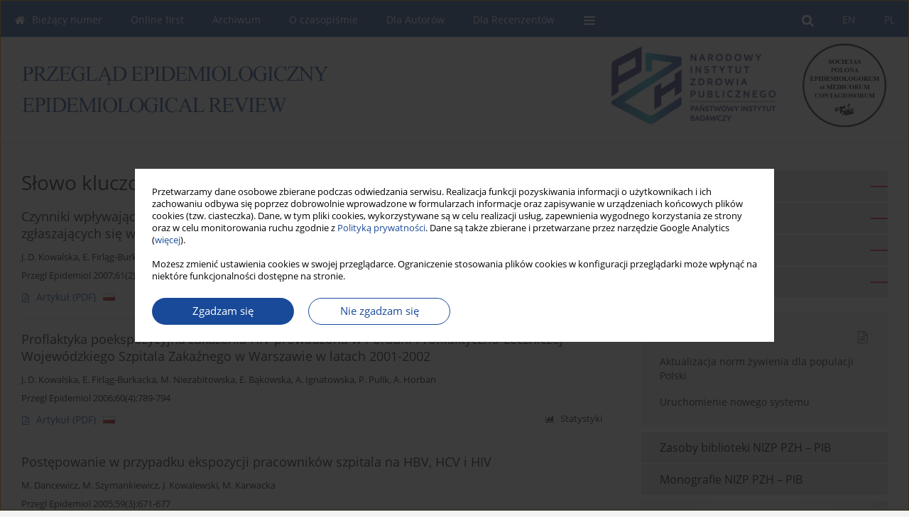

--- FILE ---
content_type: text/html; charset=UTF-8
request_url: https://www.przeglepidemiol.pzh.gov.pl/Slowo-kluczowe-ekspozycja+zawodowa/13344
body_size: 8148
content:
<!DOCTYPE html>
<html xmlns:mml="http://www.w3.org/1998/Math/MathML" lang="pl">
<head>
<meta charset="utf-8" />
<meta http-equiv="X-UA-Compatible" content="IE=edge" />
<meta name="viewport" content="width=device-width, initial-scale=1" />
<meta name="robots" content="all,index,follow" />


	<link rel="shortcut icon" href="https://www.journalssystem.com/_static/g/c/js_favicon.ico?v=1" type="image/x-icon" />

<link rel="stylesheet" href="https://www.przeglepidemiol.pzh.gov.pl/es-static/esfontsv5/styles.css?v6" />

<link rel="stylesheet" href="https://www.journalssystem.com/_static/common/bootstrap-4.6.0-dist/css/bootstrap.css" />
<style>

a {color: #194a99;}
a:link {text-decoration:none;color: #194a99;}
a:visited {text-decoration:none;color: #194a99;}
a:focus {text-decoration:underline;color: #194a99;}
a:active {text-decoration:none;color: #194a99;}
a:hover {text-decoration:underline;color: #194a99;}

</style>
<link rel="stylesheet" type="text/css" href="https://www.przeglepidemiol.pzh.gov.pl/es-static/css/styles_v2.css?v231567" />
<link rel="stylesheet" type="text/css" href="https://www.przeglepidemiol.pzh.gov.pl/es-static/css/v2-box.css?v1.1" />


<script src="https://www.journalssystem.com/_static/common/jquery-3.6.0.min.js"></script>
<script src="https://www.journalssystem.com/_static/common/bootstrap-4.6.0-dist/js/bootstrap.min.js"></script>
<script src="https://www.journalssystem.com/_static/common/jquery.fancybox.min.js?v=3"></script>
<link rel="stylesheet" href="https://www.journalssystem.com/_static/common/jquery.fancybox.min.css?v=3" type="text/css" media="screen" />

<script src="https://www.journalssystem.com/_static/js/scripts.js?v=v2.1234"></script>


<style>



@media (min-width: 1px) {
	img.articleImg		{width: 100px;}
	img.articleImgList	{width: 100px;}
	div.articleInfo {}	
}
@media (min-width: 768px) {
	img.articleImg		{width: 190px;}
	img.articleImgList	{width: 110px;}
	div.articleInfo {width: calc(100% - 200px); float: left;}	
}


.issuePdfButton					{display:inline-block; background:#21519b; padding:7px 14px;color:#ffffff !important; }






div.topMenuIn							{background-color: #21519b; }
div.topMenuIn .submenu					{background-color: #21519b; }
div.searchArea							{background-color: #21519b; }
div.mMenu	 							{background: #21519b; }
a.mMenu.collapsed  						{ background-color: #21519b; }
a.mMenu  								{ color: #21519b;}
a.mSearch.collapsed  					{ background-color: #21519b; }
a.mSearch			  					{ color: #21519b;}










div.magBibliography2 a:hover 					{color: #194a99;}

div.rightBox0:hover .boxIcon	{color:#ed1c24;}
div.rightBox1:hover .boxIcon	{color:#ed1c24;}

div.articleTopInner	 a.articleTopL:hover		{border-bottom:2px solid #194a99; color: #194a99;}
a.articleNavArrow:hover							{color: #194a99;}

a.download-pdf							{color: #194a99;}
a.download-pdf:hover					{color: #194a99;}

a.magStats:hover				{color:  #194a99;}
a.advSearch:hover				{color:  #194a99;}
div.logosMore a:hover			{color:  #194a99;}

a.cookieAccept					{background:  #194a99;}
a.cookieDecline					{color:  #194a99;border:1px solid #194a99;}
a.cookieMore					{color:  #194a99;}

div.refExternalLink	.icon			{color:  #194a99;}
div.otherArticles a:hover				{color: #194a99;}
div.scrollArrow	a:hover				{color: #194a99;}

.bgMain								{background-color: #ed1c24 !important;}


a.magArticleTitle:hover			{color:  #194a99;}
div.topMenuFullClose a:hover	{color:  #194a99;}
a.cookieAlertClose:hover		{color:  #194a99;}
div.topMenuFull a.menuOpt:hover	{color:  #194a99;}

div.tabsIn a.tabCur				{border-top: 1px solid #ed1c24;}
	
div.impOptionsBorder {border-color: #ed1c24;}
a.impOptionSubmit {background: #ed1c24;}


a.impOption {border-color: #ed1c24; color: #ed1c24;}
a.impOption:hover {background: #ed1c24;}
div.menu a.menuCurrentPos   {border-color: #ed1c24;}
div.pagingDiv a {color: #ed1c24; }
div.pagingDiv a:hover {background: #ed1c24; border: 1px solid #ed1c24; }
div.pagingDiv b {background: #ed1c24;}
div.subtitleUnderline { border-bottom: 2px solid #ed1c24;}

div.rightBoxOptLine 	{ border-bottom:2px solid #ed1c24; }
div.logosMoreLine		{ border-bottom:2px solid #ed1c24; }

div.highlights ul li::before { color: #ed1c24;}	

ul.tops li.current 			{ border-bottom-color:#ed1c24;}
div.header 					{ background: #ffffff; }
div.metricValueImp 			{ color:#ed1c24;}
div.metrics a				{ color:#194a99;}

input.emailAlertsButton 	{color: #194a99;}


div.linksColorBackground	{background: #194a99;}

div.whiteLogoOut				{background: #ffffff;}

div.abstractSup				{background: #194a99;}
div.abstractSupLink			{color: #194a99; }	
div.abstractSupLink:hover	{background: #194a99; color:#fff; }	




















</style>

<script>

function countStats(articleId, countType) {
	$.get('https://www.przeglepidemiol.pzh.gov.pl/CountStats/'+articleId+'/'+countType+'/');
}

function pdfStats(articleId) {
	countStats(articleId, 'PDF');
}

jQuery(document).ready(function() {	
	$(".db-orcid").each(function(){
        var elementContent = $(this).html();
        elementContent = '<div class="icon icon-orcid"></div>'+elementContent;
        $(this).html(elementContent);
    });
	
	$(".db-googlescholar").each(function(){
        var elementContent = $(this).html();
        elementContent = '<div class="icon icon-googlescholar"></div>'+elementContent;
        $(this).html(elementContent);
    });
	
	$(".db-researcherid").each(function(){
        var elementContent = $(this).html();
        elementContent = '<div class="icon icon-researcher-id"></div>'+elementContent;
        $(this).html(elementContent);
    });
    
	$(".db-scopus").each(function(){
        var elementContent = $(this).html();
        elementContent = '<div class="icon icon-scopus"></div>'+elementContent;
        $(this).html(elementContent);
    });
    
});

</script><script src="https://www.journalssystem.com/_static/common/jcanvas.min.js"></script>
<script src="https://www.journalssystem.com/_static/common/es.canvas.js?v2"></script>



<title>
			Przegląd Epidemiologiczny - Epidemiological Review - Słowo kluczowe ekspozycja zawodowa
	</title>

<script src="https://platform-api.sharethis.com/js/sharethis.js#property=647f0be740353a0019caf2e3&product=inline-share-buttons&source=platform" async="async"></script>

<!-- Google Analytics -->
		
</head>
<body>
	<div id="skipLinks">
	<a href="#contentId">Przejdź do treści</a>
</div>

<div class="container-fluid">

<div class="d-none d-md-block">

</div>
<div class="d-block d-md-none"><!-- mobile menu -->
	<div class="mMenu">
	
	

		   <a href="#" onclick="$('#mMenuCollapse').slideToggle(400); $('#mSearchCollapse').hide();  return false;" class="dirRight menuOpt mobileMenuIcoOpt">
		   		<div class="icon icon-reorder"></div>
		   </a>
		   <a href="#" onclick="$('#mSearchCollapse').slideToggle(150); $('#mMenuCollapse').hide(); return false;" class="dirRight menuOpt mobileMenuIcoOpt">
		   		<div class="icon icon-search"></div>
		   </a>
		   			 	
		 			 	
		 			 
		   			 	
		 			 	
		 			 	
					 			   
		   				<div class="topMenuIn dirRight">
													<a href="https://www.przeglepidemiol.pzh.gov.pl/" class="menuOpt current dirRight">PL</a>
																	<a href="https://www.przeglepidemiol.pzh.gov.pl/en" class="menuOpt  dirRight">EN</a>
											</div>
						
		   <div class="clearAll">&nbsp;</div>
		   <div class="mobileMenuHiddenDiv" id="mMenuCollapse">
		     	 <div class="mobileMenu">
											<a href="https://www.przeglepidemiol.pzh.gov.pl/" class="menuOpt  ">Bieżący numer</a>
								
															<a href="https://www.przeglepidemiol.pzh.gov.pl/Prace-zaakceptowane" class="menuOpt  ">Online first</a>
								
															<a href="https://www.przeglepidemiol.pzh.gov.pl/Archiwum" class="menuOpt  ">Archiwum</a>
								
															<a href="https://www.przeglepidemiol.pzh.gov.pl/O-czasopismie,3939.html" class="menuOpt  ">O czasopiśmie</a>
								
									<a href="https://www.przeglepidemiol.pzh.gov.pl/Opis-i-profil,3941.html" class="menuOpt menuSub  ">Opis i profil</a>
									<a href="https://www.przeglepidemiol.pzh.gov.pl/Zespol-redakcyjny,3940.html" class="menuOpt menuSub  ">Zespół redakcyjny</a>
									<a href="https://www.przeglepidemiol.pzh.gov.pl/Standardy-i-procedury-etyczne-oraz-polityka-wydawnicza,3942.html" class="menuOpt menuSub  ">Standardy i procedury etyczne oraz polityka wydawnicza</a>
									<a href="https://www.przeglepidemiol.pzh.gov.pl/Kontakt-do-redakcji,3943.html" class="menuOpt menuSub  ">Kontakt do redakcji</a>
															<a href="https://www.przeglepidemiol.pzh.gov.pl/Dla-Autorow,3944.html" class="menuOpt  ">Dla Autorów</a>
								
															<a href="https://www.przeglepidemiol.pzh.gov.pl/Dla-Recenzentow,3945.html" class="menuOpt  ">Dla Recenzentów</a>
								
									<a href="https://www.przeglepidemiol.pzh.gov.pl/Wykaz-Recenzentow,4840.html" class="menuOpt menuSub  ">Wykaz Recenzentów</a>
															<a href="https://www.przeglepidemiol.pzh.gov.pl/Aktualnosci,4432.html" class="menuOpt  ">Aktualności</a>
								
															<a href="https://www.przeglepidemiol.pzh.gov.pl/Niezbednik-Epidemiologa,4524.html" class="menuOpt  ">Niezbędnik Epidemiologa</a>
								
										</div>		   </div>
		   <div class="mobileMenuHiddenDiv" id="mSearchCollapse">
		     	<div class="mobileSearch">
<div class="divRelative">
	<form action="https://www.przeglepidemiol.pzh.gov.pl/Szukaj/" name="searchFormmobile" method="get">
		<input name="s" type="text" class="mobileSearchInput" value=""/>
		<div class="searchBut"><a href="#" onclick="document.searchFormmobile.submit();return false;"><div class="icon icon-angle-right"></div></a></div>
			</form>
	</div>
</div>		   </div>
	</div>
</div>

<div class="row d-none d-md-block">
	<div class="col-12">
		<div class="topMenuUnder"></div>
		<div class="topMenu" id="topMenuId">
			<div class="topMenuIn">
		 														<a href="https://www.przeglepidemiol.pzh.gov.pl/" class="menuOpt current dirRight">PL</a>
																	<a href="https://www.przeglepidemiol.pzh.gov.pl/en" class="menuOpt  dirRight">EN</a>
													 	
		 	<a href="#" class="menuOpt dirRight" id="searchButtonId" onclick="toggleSearchForm(); return false;"><div class="menuIcon icon icon-search" aria-hidden="true"></div></a>
		 	
		 	<div class="searchArea" id="searchAreaId"><div class="searchAreaIn">
		 		<div class="searchButton">
		 			<a href="#" onclick="document.getElementById('searchFormId').submit();">SZUKAJ</a>
		 		</div>
		 		<form action="https://www.przeglepidemiol.pzh.gov.pl/Szukaj/" id="searchFormId" name="searchForm" method="get">
					<input name="s" id="searchInputId" type="text" value=""/>
				</form>
		 	</div></div>
		 	
		 	<script>
			
		
				function toggleSearchForm(){
					$('#searchAreaId').toggle(); 
					$('#searchButtonId').toggleClass('menuOptSubmenuOpen'); 
					document.getElementById('searchInputId').focus(); 
				}
				
				function hideSearchForm() { 
					$('#searchAreaId').hide(); 
					$('#searchButtonId').removeClass('menuOptSubmenuOpen'); 
			    }
				
				function setSubmenuWidth(menuPosId) { 
					$("#submenu"+menuPosId).css("min-width", $("#menuPos"+menuPosId).outerWidth() + "px");
				}
				
				$(window).scroll(function () { 
					hideSearchForm();
			    });
			
			
			</script>
		 	
										<div class="dirLeft" >
										<a id="menuPos3936" href="https://www.przeglepidemiol.pzh.gov.pl/" class="menuOpt ">
						<div class="dirLeft icon icon-home" aria-hidden="true"></div> Bieżący numer
					</a>
										
								
				</div>
													<div class="dirLeft" >
										<a id="menuPos3937" href="https://www.przeglepidemiol.pzh.gov.pl/Prace-zaakceptowane" class="menuOpt ">
						 Online first
					</a>
										
								
				</div>
													<div class="dirLeft" >
										<a id="menuPos3938" href="https://www.przeglepidemiol.pzh.gov.pl/Archiwum" class="menuOpt ">
						 Archiwum
					</a>
										
								
				</div>
													<div class="dirLeft" onmouseover="$('#submenu3939').show(0, setSubmenuWidth(3939)); $('#menuPos3939').addClass('menuOptSubmenuOpen');"  onmouseout="$('#submenu3939').hide(); $('#menuPos3939').removeClass('menuOptSubmenuOpen');">
										<a id="menuPos3939" href="https://www.przeglepidemiol.pzh.gov.pl/O-czasopismie,3939.html" class="menuOpt ">
						 O czasopiśmie
					</a>
										
											<div class="submenu" id="submenu3939"><div class="submenuIn">
													<a href="https://www.przeglepidemiol.pzh.gov.pl/Opis-i-profil,3941.html" class="menuSubOpt">Opis i profil</a>
													<a href="https://www.przeglepidemiol.pzh.gov.pl/Zespol-redakcyjny,3940.html" class="menuSubOpt">Zespół redakcyjny</a>
													<a href="https://www.przeglepidemiol.pzh.gov.pl/Standardy-i-procedury-etyczne-oraz-polityka-wydawnicza,3942.html" class="menuSubOpt">Standardy i procedury etyczne oraz polityka wydawnicza</a>
													<a href="https://www.przeglepidemiol.pzh.gov.pl/Kontakt-do-redakcji,3943.html" class="menuSubOpt">Kontakt do redakcji</a>
												</div></div>
								
				</div>
													<div class="dirLeft" >
										<a id="menuPos3944" href="https://www.przeglepidemiol.pzh.gov.pl/Dla-Autorow,3944.html" class="menuOpt ">
						 Dla Autorów
					</a>
										
								
				</div>
													<div class="dirLeft" onmouseover="$('#submenu3945').show(0, setSubmenuWidth(3945)); $('#menuPos3945').addClass('menuOptSubmenuOpen');"  onmouseout="$('#submenu3945').hide(); $('#menuPos3945').removeClass('menuOptSubmenuOpen');">
										<a id="menuPos3945" href="https://www.przeglepidemiol.pzh.gov.pl/Dla-Recenzentow,3945.html" class="menuOpt ">
						 Dla Recenzentów
					</a>
										
											<div class="submenu" id="submenu3945"><div class="submenuIn">
													<a href="https://www.przeglepidemiol.pzh.gov.pl/Wykaz-Recenzentow,4840.html" class="menuSubOpt">Wykaz Recenzentów</a>
												</div></div>
								
				</div>
																					
					 	
		 			 	
		 			 	 
					 	
		 			 	
		 			 	
					 	
		 			 	
						<div class="dirLeft">
		 		<a href="#" class="menuOpt" id="desktopFullMenuLinkId" onclick="$('#topMenuId').addClass('topMenuHidden'); $('#topMenuFullId').addClass('topMenuFullVisible'); hideSearchForm(); return false;">
		 			<div class="menuIcon icon icon-reorder"></div>
		 		</a>
		 	</div>
		 				<div class="clearAll"></div>
			</div>
			
			<div class="topMenuFull" id="topMenuFullId">
			<div class="topMenuFullIn">
				<div class="container-fluid stdRow">
				
					<div class="row">
						<div class="col-6 topMenuFullLogo">
						<div class="whiteLogoOut dirLeft">
													<img src="https://www.przeglepidemiol.pzh.gov.pl/_static/epi-logo.png" alt="Logo czasopisma Przegląd Epidemiologiczny - Epidemiological Review" class="hLogo" style="max-width:190%;" />
												</div>
						</div>
						<div class="col-6 topMenuFullClose">
							<a href="#" onclick="$('#topMenuFullId').removeClass('topMenuFullVisible'); $('#topMenuId').removeClass('topMenuHidden'); return false;">
								<div class="icon icon-close-empty"></div>
							</a>
						</div>
					</div>
				
					<div class="row">

											<div class="col-md-3">
														<a href="https://www.przeglepidemiol.pzh.gov.pl/" class="menuOpt">
								Bieżący numer
							</a>
														
													</div>
																	<div class="col-md-3">
														<a href="https://www.przeglepidemiol.pzh.gov.pl/Prace-zaakceptowane" class="menuOpt">
								Online first
							</a>
														
													</div>
																	<div class="col-md-3">
														<a href="https://www.przeglepidemiol.pzh.gov.pl/Archiwum" class="menuOpt">
								Archiwum
							</a>
														
													</div>
																	<div class="col-md-3">
														<a href="https://www.przeglepidemiol.pzh.gov.pl/O-czasopismie,3939.html" class="menuOpt">
								O czasopiśmie
							</a>
														
																						<a href="https://www.przeglepidemiol.pzh.gov.pl/Opis-i-profil,3941.html" class="menuSubOpt">Opis i profil</a>
															<a href="https://www.przeglepidemiol.pzh.gov.pl/Zespol-redakcyjny,3940.html" class="menuSubOpt">Zespół redakcyjny</a>
															<a href="https://www.przeglepidemiol.pzh.gov.pl/Standardy-i-procedury-etyczne-oraz-polityka-wydawnicza,3942.html" class="menuSubOpt">Standardy i procedury etyczne oraz polityka wydawnicza</a>
															<a href="https://www.przeglepidemiol.pzh.gov.pl/Kontakt-do-redakcji,3943.html" class="menuSubOpt">Kontakt do redakcji</a>
																				</div>
													</div><div class="row topMenuFullLineOut"><div class="col-12 topMenuFullLine"></div></div><div class="row">
																	<div class="col-md-3">
														<a href="https://www.przeglepidemiol.pzh.gov.pl/Dla-Autorow,3944.html" class="menuOpt">
								Dla Autorów
							</a>
														
													</div>
																	<div class="col-md-3">
														<a href="https://www.przeglepidemiol.pzh.gov.pl/Dla-Recenzentow,3945.html" class="menuOpt">
								Dla Recenzentów
							</a>
														
																						<a href="https://www.przeglepidemiol.pzh.gov.pl/Wykaz-Recenzentow,4840.html" class="menuSubOpt">Wykaz Recenzentów</a>
																				</div>
																	<div class="col-md-3">
														<a href="https://www.przeglepidemiol.pzh.gov.pl/Aktualnosci,4432.html" class="menuOpt">
								Aktualności
							</a>
														
													</div>
																	<div class="col-md-3">
														<a href="https://www.przeglepidemiol.pzh.gov.pl/Niezbednik-Epidemiologa,4524.html" class="menuOpt">
								Niezbędnik Epidemiologa
							</a>
														
													</div>
															
				</div>
				</div>
			</div>	
			</div>
			
		</div>
	</div>
</div>



<div class="row header">
<div class="container-fluid stdRow">
<div class="row" id="jsHeaderId">
	<div class="col-12">
					<div class="headLogo">
				<div class="d-none d-md-block">
									<div class="dirRight"><a href="http://www.pteilchz.org.pl/" target="_blank"><img src="https://www.journalssystem.com/epi/_static/tow.png" height="120" alt="" border="0" /></a></div>
<div class="dirRight" style="padding-right: 30px;"><a href="https://www.pzh.gov.pl/" target="_blank"><img src="https://www.journalssystem.com/epi/_static/pzh.gif" height="120" alt="" border="0" /></a></div>
								</div>
				<a href="https://www.przeglepidemiol.pzh.gov.pl/">
									<img src="https://www.przeglepidemiol.pzh.gov.pl/_static/epi-logo.png" alt="Logo czasopisma Przegląd Epidemiologiczny - Epidemiological Review" class="hLogo" style=""  />
								</a>
				<div class="d-none d-md-block">
								</div>
			</div>
			<div id="contentId"></div>
	</div>
</div>
</div>
</div>




<div class="row mainBG">
<div class="container-fluid stdRow">
<div class="row">
	<div class="col-12 col-md-8 mainDiv">
		
		
			
		
				
	
			
			
		
			<h1>Słowo kluczowe <i>ekspozycja zawodowa</i></h1>
		
				<div style="height: 7px;line-height: 7px;font-size: 0;">&nbsp;</div>





<div rel="articles-list-rel">
<div rel="areaRelType" class="magArticle">

		
		
	
		
	
	
	<a href="https://www.przeglepidemiol.pzh.gov.pl/Czynniki-wplywajace-na-czas-wlaczenia-profilaktyki-lekowej-zakazenia-HIV-w-grupie,179534,0,1.html"  class="magArticleTitle">
		<h2>Czynniki wpływające na czas włączenia profilaktyki lekowej zakażenia HIV w grupie pacjentów zgłaszających się w latach 2001-2004 do Poradni Profilaktyczno-Leczniczej w Warszawie</h2>
	</a>
	
					<div class="magAuthors">
							<a href="https://www.przeglepidemiol.pzh.gov.pl/Autor-J.+D.+Kowalska/263034" class="black">J. D. Kowalska</a>, 							<a href="https://www.przeglepidemiol.pzh.gov.pl/Autor-E.+Firl%C4%85g-Burkacka/263035" class="black">E. Firląg-Burkacka</a>, 							<a href="https://www.przeglepidemiol.pzh.gov.pl/Autor-M.+Niezabitowska/263036" class="black">M. Niezabitowska</a>, 							<a href="https://www.przeglepidemiol.pzh.gov.pl/Autor-A.+Horban/256958" class="black">A. Horban</a>					</div>
				
			<div class="magBibliography2">
			Przegl Epidemiol 2007;61(2):357-362
		</div>
		
			
	
	<div class="clearAll">&nbsp;</div>
	
		<div>
		<div class="row no-gutters">
    		<div class="col-12 col-lg-9 order-2 order-lg-1 pad-top-12">
        		        		
        		        			        			<a class="dirLeft magFullT"  target="_blank" onclick="pdfStats(179534);return true;" href="https://www.przeglepidemiol.pzh.gov.pl/pdf-179534-100109?filename=Czynniki-wplywajace-na-cz.pdf"><div class="icon icon-file-pdf-o"></div>
        			<img class="dirRight" src="https://www.journalssystem.com/_static/g/c/flags/1.gif" />        			Artykuł <span class="block">(PDF)</span>
        			</a> 
        		    		</div>
    		
    		    			<div class="col-12 col-lg-3 text-left text-lg-right pad-top-3 pad-top-lg-12 order-1 order-lg-2">
    			<div class="d-inline-block">
    									
    				    	    			<a class="dirLeft magStats" href="#" data-fancybox="popup" data-type="ajax" data-src="https://www.przeglepidemiol.pzh.gov.pl/stats/179534/"><div class="dirLeft icon icon-bar-chart"></div>Statystyki</a>
    
        				        			   
    				
    				<div class="clearAll">&nbsp;</div>
    			</div> 
    			</div>
    				
		</div>
	</div>
		
</div>
<div rel="areaRelType" class="magArticle">

		
		
	
		
	
	
	<a href="https://www.przeglepidemiol.pzh.gov.pl/Proflaktyka-poekspozycyjna-zakazenia-HIV-prowadzona-w-Poradni-Profilaktyczno-Leczniczej,179477,0,1.html"  class="magArticleTitle">
		<h2>Proflaktyka poekspozycyjna zakażenia HIV prowadzona w Poradni Profilaktyczno-Leczniczej Wojewódzkiego Szpitala Zakaźnego w Warszawie w latach 2001-2002</h2>
	</a>
	
					<div class="magAuthors">
							<a href="https://www.przeglepidemiol.pzh.gov.pl/Autor-J.+D.+Kowalska/263034" class="black">J. D. Kowalska</a>, 							<a href="https://www.przeglepidemiol.pzh.gov.pl/Autor-E.+Firl%C4%85g-Burkacka/263035" class="black">E. Firląg-Burkacka</a>, 							<a href="https://www.przeglepidemiol.pzh.gov.pl/Autor-M.+Niezabitowska/263036" class="black">M. Niezabitowska</a>, 							<a href="https://www.przeglepidemiol.pzh.gov.pl/Autor-E.+B%C4%85kowska/256951" class="black">E. Bąkowska</a>, 							<a href="https://www.przeglepidemiol.pzh.gov.pl/Autor-A.+Ignatowska/263037" class="black">A. Ignatowska</a>, 							<a href="https://www.przeglepidemiol.pzh.gov.pl/Autor-P.+Pulik/263038" class="black">P. Pulik</a>, 							<a href="https://www.przeglepidemiol.pzh.gov.pl/Autor-A.+Horban/256958" class="black">A. Horban</a>					</div>
				
			<div class="magBibliography2">
			Przegl Epidemiol 2006;60(4):789-794
		</div>
		
			
	
	<div class="clearAll">&nbsp;</div>
	
		<div>
		<div class="row no-gutters">
    		<div class="col-12 col-lg-9 order-2 order-lg-1 pad-top-12">
        		        		
        		        			        			<a class="dirLeft magFullT"  target="_blank" onclick="pdfStats(179477);return true;" href="https://www.przeglepidemiol.pzh.gov.pl/pdf-179477-100053?filename=Proflaktyka-poekspozycyjn.pdf"><div class="icon icon-file-pdf-o"></div>
        			<img class="dirRight" src="https://www.journalssystem.com/_static/g/c/flags/1.gif" />        			Artykuł <span class="block">(PDF)</span>
        			</a> 
        		    		</div>
    		
    		    			<div class="col-12 col-lg-3 text-left text-lg-right pad-top-3 pad-top-lg-12 order-1 order-lg-2">
    			<div class="d-inline-block">
    									
    				    	    			<a class="dirLeft magStats" href="#" data-fancybox="popup" data-type="ajax" data-src="https://www.przeglepidemiol.pzh.gov.pl/stats/179477/"><div class="dirLeft icon icon-bar-chart"></div>Statystyki</a>
    
        				        			   
    				
    				<div class="clearAll">&nbsp;</div>
    			</div> 
    			</div>
    				
		</div>
	</div>
		
</div>
<div rel="areaRelType" class="magArticle">

		
		
	
		
	
	
	<a href="https://www.przeglepidemiol.pzh.gov.pl/Postepowanie-w-przypadku-ekspozycji-pracownikow-szpitala-na-HBV-HCV-i-HIV,179325,0,1.html"  class="magArticleTitle">
		<h2>Postępowanie w przypadku ekspozycji pracowników szpitala na HBV, HCV i HIV</h2>
	</a>
	
					<div class="magAuthors">
							<a href="https://www.przeglepidemiol.pzh.gov.pl/Autor-M.+Dancewicz/262857" class="black">M. Dancewicz</a>, 							<a href="https://www.przeglepidemiol.pzh.gov.pl/Autor-M.+Szymankiewicz/262858" class="black">M. Szymankiewicz</a>, 							<a href="https://www.przeglepidemiol.pzh.gov.pl/Autor-J.+Kowalewski/262859" class="black">J. Kowalewski</a>, 							<a href="https://www.przeglepidemiol.pzh.gov.pl/Autor-M.+Karwacka/262860" class="black">M. Karwacka</a>					</div>
				
			<div class="magBibliography2">
			Przegl Epidemiol 2005;59(3):671-677
		</div>
		
			
	
	<div class="clearAll">&nbsp;</div>
	
		<div>
		<div class="row no-gutters">
    		<div class="col-12 col-lg-9 order-2 order-lg-1 pad-top-12">
        		        		
        		        			        			<a class="dirLeft magFullT"  target="_blank" onclick="pdfStats(179325);return true;" href="https://www.przeglepidemiol.pzh.gov.pl/pdf-179325-99917?filename=Postepowanie-w-przypadku-.pdf"><div class="icon icon-file-pdf-o"></div>
        			<img class="dirRight" src="https://www.journalssystem.com/_static/g/c/flags/1.gif" />        			Artykuł <span class="block">(PDF)</span>
        			</a> 
        		    		</div>
    		
    		    			<div class="col-12 col-lg-3 text-left text-lg-right pad-top-3 pad-top-lg-12 order-1 order-lg-2">
    			<div class="d-inline-block">
    									
    				    	    			<a class="dirLeft magStats" href="#" data-fancybox="popup" data-type="ajax" data-src="https://www.przeglepidemiol.pzh.gov.pl/stats/179325/"><div class="dirLeft icon icon-bar-chart"></div>Statystyki</a>
    
        				        			   
    				
    				<div class="clearAll">&nbsp;</div>
    			</div> 
    			</div>
    				
		</div>
	</div>
		
</div>
</div>

	
		
		<!--  END MAIN -->
		</div>
		
		<div class="col-12 col-md-4">
		
			<div class="rightBoxes fullWidth">
						
						
			<div style="padding-bottom:20px">
	<a href="https://www.editorialsystem.com/epipl" target="_blank" class="rightBoxOpt" title="Wyślij swój artykuł - Link otwiera się w nowym oknie przeglądarki" >
		<div class="rightBoxOptLine"></div>
		Wyślij swój artykuł
	</a>

			<a href="https://www.przeglepidemiol.pzh.gov.pl/Dla-Autorow,3944.html" class="rightBoxOpt" >
			<div class="rightBoxOptLine"></div>
			Dla Autorów		</a>
			<a href="https://www.przeglepidemiol.pzh.gov.pl/Archiwum" class="rightBoxOpt" >
			<div class="rightBoxOptLine"></div>
			Archiwum		</a>
			<a href="https://www.przeglepidemiol.pzh.gov.pl/Kontakt-do-redakcji,3943.html" class="rightBoxOpt" >
			<div class="rightBoxOptLine"></div>
			Kontakt do redakcji		</a>
					
</div>								
						
						
							
								
							
									<div class="rightBox1">
	<div class="rightBoxLabel"><div class="boxIcon icon icon-file-text-o dirRight"></div>Aktualności</div>

    <div class="otherArticles">
			
	<div class="boxPos topPos">
		<a href="https://www.przeglepidemiol.pzh.gov.pl/Aktualizacja-norm-zywienia-dla-populacji-Polski,5502.html">Aktualizacja norm żywienia dla populacji Polski</a>
	</div>
			
	<div class="boxPos ">
		<a href="https://www.przeglepidemiol.pzh.gov.pl/Uruchomienie-nowego-systemu,4522.html">Uruchomienie nowego systemu</a>
	</div>
</div>		
</div>					
			
																						<a href="https://libr.pzh.gov.pl/" target="_blank" class="rightBoxOpt">Zasoby biblioteki NIZP PZH – PIB</a>
																																	<div style="margin-bottom: 8px;">
<a href="https://www.pzh.gov.pl/biblioteka/wydawnictwa-nizp-pzh/" target="_blank" class="rightBoxOpt">Monografie NIZP PZH – PIB</a></div>
																										<a href="https://www.pzh.gov.pl/raport-sytuacja-zdrowotna-ludnosci-polski-i-jej-uwarunkowania/" class="sidePic"><img src="https://www.przeglepidemiol.pzh.gov.pl/f/a_1471_f32b6a0997a4839200eb996de9e0e0d4.jpg" alt=""/><br/></a>
						<div style="height: 10px;line-height: 10px;font-size: 0;">&nbsp;</div>																											<div class="">
<div class="row no-gutters" style="padding-bottom: 20px;">
<div class="col-4" style="padding-left: 25px;">
<a href="https://www.journalssystem.com/rpzh/" target="_blank"><img src="https://www.journalssystem.com/epi/f/4560327cadc4f5d41948b5930ad50058.jpg" alt="" border="0" style="width: 99%;" /></a>
</div>
<div class="col-8" style="padding-left: 10px;">
<div class="" style="padding-top: 8px;"><a href="https://www.journalssystem.com/rpzh/" target="_blank">Roczniki Państwowego Zakładu Higieny<br/><br/>Annals of the National Institute of Hygiene</a></div>
</div>
</div>
</div>
																			
								
				
				
								
								
				
					
				
									<div class="rightBox1">
	<div class="rightBoxLabel"><div class="boxIcon icon icon-arrow-graph-up-right dirRight"></div>Najczęściej czytane</div>

		
	 
	<div id="monthlyTop" rel="topRel" >		
    	<ul class="tops">

		
	    	<li class="dirLeft current">
    		    			Miesiąc
    		    	</li> 
    	<div style="width: 15px; " class="dirLeft">&nbsp;</div>		
	    	<li class="dirLeft ">
    		    		<a href="#" onclick="$('[rel=topRel]').hide(); $('#yearTop').show(); return false;">Rok</a>
    		    	</li>
    	<div style="width: 15px; " class="dirLeft">&nbsp;</div>    	
	<div class="clearAll">&nbsp;</div>
</ul>
		<div class="otherArticles">
			
	<div class="boxPos topPos">
		<a  href="https://www.przeglepidemiol.pzh.gov.pl/Inteligentna-rewolucja-w-medycynie-zastosowanie-sztucznej-inteligencji-AI-w-medycynie,194484,0,1.html">Inteligentna rewolucja w medycynie - zastosowanie sztucznej inteligencji (AI)  w medycynie: przegląd, korzyści i wyzwania</a>
	</div>
			
	<div class="boxPos topPos">
		<a  href="https://www.przeglepidemiol.pzh.gov.pl/TORCH-Current-state-of-knowledge-as-of-2025,216177,0,1.html">TORCH – stan wiedzy na rok 2025</a>
	</div>
			
	<div class="boxPos ">
		<a  href="https://www.przeglepidemiol.pzh.gov.pl/Assessment-of-behaviors-related-to-smartphone-use-in-the-context-of-digital-hygiene,209454,0,1.html">Ocena zachowań związanych z korzystaniem ze smartfonów w kontekście higieny cyfrowej wśród studentów kierunków medycznych – badanie pilotażowe</a>
	</div>
</div>	</div>
		
		<div id="yearTop" rel="topRel" style="display:none;">
    	<ul class="tops">

		
	    	<li class="dirLeft ">
    		    			<a href="#" onclick="$('[rel=topRel]').hide(); $('#monthlyTop').show(); return false;">Miesiąc</a>
    		    	</li> 
    	<div style="width: 15px; " class="dirLeft">&nbsp;</div>		
	    	<li class="dirLeft current">
    		    			Rok
    		    	</li>
    	<div style="width: 15px; " class="dirLeft">&nbsp;</div>    	
	<div class="clearAll">&nbsp;</div>
</ul>
    	<div class="otherArticles">
			
	<div class="boxPos topPos">
		<a  href="https://www.przeglepidemiol.pzh.gov.pl/Bioterroryzm-sytuacja-obecna,201233,0,1.html">Bioterroryzm –  sytuacja obecna</a>
	</div>
			
	<div class="boxPos topPos">
		<a  href="https://www.przeglepidemiol.pzh.gov.pl/Zapalenia-opon-mozgowo-rdzeniowych-i-zapalenia-mozgu-w-Polsce-w-2023-roku,202694,0,1.html">Zapalenia opon mózgowo-rdzeniowych i zapalenia mózgu w Polsce w 2023 roku</a>
	</div>
			
	<div class="boxPos ">
		<a  href="https://www.przeglepidemiol.pzh.gov.pl/Choroby-zakazne-w-Polsce-w-2022-roku,202170,0,1.html">Choroby zakaźne w Polsce w 2022 roku</a>
	</div>
</div>	</div>
		
</div>					

					
					
									
<div class="rightBox1" >
	<div class="rightBoxLabel"><div class="boxIcon icon icon-ios-browsers-outline dirRight" aria-hidden="true"></div>Indeksy</div>
	<div style="height: 1px;line-height: 1px;font-size: 0;">&nbsp;</div>	<div class="indexPos boxPos"><a href="https://www.przeglepidemiol.pzh.gov.pl/Slowa-kluczowe">Indeks słów kluczowych</a></div>
			<div class="indexPos boxPos"><a href="https://www.przeglepidemiol.pzh.gov.pl/Dziedziny">Indeks dziedzin</a></div>
		<div class="boxPos"><a href="https://www.przeglepidemiol.pzh.gov.pl/Autorzy">Indeks autorów</a></div>
</div>								
										</div>
		</div>
	</div>
	</div>
	</div>
	
	 
	<div class="row footer1">
	<div class="container-fluid stdRow">
	<div class="row">
		<div class="col-6">
												<div class="issn">
				<div style="display:inline-block;">
				<table>
				<tr><td class="issnLabel">eISSN:</td><td class="issnValue">2545-1898</td></tr>				<tr><td class="issnLabel">ISSN:</td><td class="issnValue">0033-2100</td></tr>				</table>
				</div>
			</div>	
					</div>
		
		<div class="col-6 text-right">	
		<img src="https://www.journalssystem.com/_static/g/c/js_logo_small.png" alt="Journals System - logo"/>		
		</div>
	</div>
	</div>
	</div>
	
	<div class="row footer2">
	<div class="container-fluid stdRow">
	<div class="row">
		<div class="col-12">
			<div class="copyright">			
								<div class="text-center">© 2006-2026 Journal hosting platform by <a href="http://www.bentus.com">Bentus</a></div>
			</div>
		</div>
	</div>
	</div>
	</div>
		
	
<div class="hidden">
	<a id="cookieAlertLinkId" href="#" data-fancybox="cookie-alert" data-src="#acceptCookiesId"></a>
</div>

<script> 

var acceptCookies = getCookie("acceptOwnCookiesCookie");
var declineCookies = getCookie("declineOwnCookiesCookie");

if (acceptCookies == 1 || declineCookies == 1) {
}
else{
	jQuery(document).ready(function() {	
		$("[data-fancybox=cookie-alert]").fancybox({
			'modal'	: true
		});
		
		$('#cookieAlertLinkId').click();
	});
}

</script>	
<div class="hidden">
<div id="acceptCookiesId" class="box-w-900">
	<div>
		<div class="pad-bot-10 font09em lh14em">Przetwarzamy dane osobowe zbierane podczas odwiedzania serwisu. Realizacja funkcji pozyskiwania informacji o użytkownikach i ich zachowaniu odbywa się poprzez dobrowolnie wprowadzone w formularzach informacje oraz zapisywanie w urządzeniach końcowych plików cookies (tzw. ciasteczka). Dane, w tym pliki cookies, wykorzystywane są w celu realizacji usług, zapewnienia wygodnego korzystania ze strony oraz w celu monitorowania ruchu zgodnie z <a href='https://www.editorialsystem.com/Polityka-prywatnosci' target='_blank' title='Polityka prywatności - Link otwiera się w nowym oknie przeglądarki'>Polityką prywatności</a>. Dane są także zbierane i przetwarzane przez narzędzie Google Analytics (<a href='https://www.google.com/intl/pl/policies/privacy/partners' target='_blank' title='Google - Link otwiera się w nowym oknie przeglądarki'>więcej</a>).<br/><br/>Możesz zmienić ustawienia cookies w swojej przeglądarce. Ograniczenie stosowania plików cookies w konfiguracji przeglądarki może wpłynąć na niektóre funkcjonalności dostępne na stronie.</div>
	</div>
	
	<div class="text-center">
	<a href="#" class="cookieAccept" onclick="setCookie('acceptOwnCookiesCookie',1,800); $.fancybox.close(); return false;">
		Zgadzam się
	</a>
	<a href="#" class="cookieDecline" onclick="setCookie('declineOwnCookiesCookie',1,3); $.fancybox.close(); return false;">
		Nie zgadzam się
	</a>
		</div>
</div>
</div>

	
	<div class="row footer2">
	<div class="container-fluid stdRow">
	<div class="row">
	<div class="col-12 scrollArrow">
		<script>
			$(document).ready(function(){
				// scroll body to 0px on click
				$('#scrollToTop').click(function () {
					var body = $("html, body");
					body.animate({scrollTop:0}, 500, 'swing');
				});
			});
		</script>
	
		<a href="#" id="scrollToTop"><img src="https://www.journalssystem.com/_static/v/chevron-up.svg" width="31" alt="Scroll to top"/></a>
	</div>
	</div>
	</div>
	</div>
	
</div>
</body>
</html>